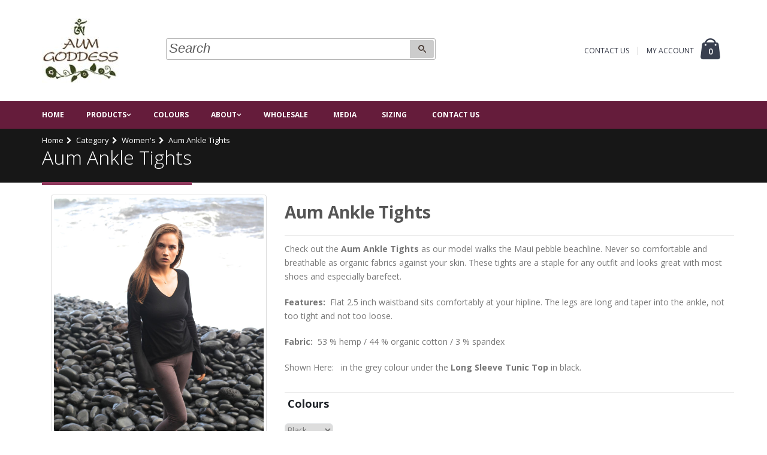

--- FILE ---
content_type: text/html; charset=utf-8
request_url: http://aummygoddessstore.com/product.aspx?category_id=231&product_id=3833&name=Aum-Ankle-Tights
body_size: 16735
content:
<!DOCTYPE html>
<html >
	<head>
        
		<!-- Basic -->
		<meta charset="utf-8">
		<meta http-equiv="X-UA-Compatible" content="IE=edge">	

        
        
		<!-- Basic -->
		<meta charset="utf-8">
		<meta http-equiv="X-UA-Compatible" content="IE=edge">


		<!-- Favicon -->
		<link rel="shortcut icon" href="/websites/aummygoddessstore.com/img/favicon.ico" type="image/x-icon" />
		<link rel="apple-touch-icon" href="/websites/aummygoddessstore.com/img/apple-touch-icon.png">

		<!-- Mobile Metas -->
		<meta name="viewport" content="width=device-width, minimum-scale=1.0, maximum-scale=1.0, user-scalable=no">

		<!-- Web Fonts  -->
		<link href="https://fonts.googleapis.com/css?family=Open+Sans:300,400,600,700,800%7CShadows+Into+Light" rel="stylesheet" type="text/css">

		<!-- Vendor CSS -->
		<link rel="stylesheet" href="/websites/aummygoddessstore.com/vendor/bootstrap/css/bootstrap.min.css">
		<link rel="stylesheet" href="/websites/aummygoddessstore.com/vendor/font-awesome/css/font-awesome.min.css">
		<link rel="stylesheet" href="/websites/aummygoddessstore.com/vendor/animate/animate.min.css">
		<link rel="stylesheet" href="/websites/aummygoddessstore.com/vendor/simple-line-icons/css/simple-line-icons.min.css">
		<link rel="stylesheet" href="/websites/aummygoddessstore.com/vendor/owl.carousel/assets/owl.carousel.min.css">
		<link rel="stylesheet" href="/websites/aummygoddessstore.com/vendor/owl.carousel/assets/owl.theme.default.min.css">
		<link rel="stylesheet" href="/websites/aummygoddessstore.com/vendor/magnific-popup/magnific-popup.min.css">

    

		<!-- Theme CSS -->
		<link rel="stylesheet" href="/websites/aummygoddessstore.com/css/theme.css">
		<link rel="stylesheet" href="/websites/aummygoddessstore.com/css/theme-elements.css">
		<link rel="stylesheet" href="/websites/aummygoddessstore.com/css/theme-blog.css">
		<link rel="stylesheet" href="/websites/aummygoddessstore.com/css/theme-shop.css">

		<!-- Current Page CSS -->
		<link rel="stylesheet" href="/websites/aummygoddessstore.com/vendor/rs-plugin/css/settings.css">
		<link rel="stylesheet" href="/websites/aummygoddessstore.com/vendor/rs-plugin/css/layers.css">
		<link rel="stylesheet" href="/websites/aummygoddessstore.com/vendor/rs-plugin/css/navigation.css">

		<!-- Skin CSS -->
		<link rel="stylesheet" href="/websites/aummygoddessstore.com/css/skins/skin-shop-0.css"> 
        <link rel="stylesheet" href="/websites/aummygoddessstore.com/css/skins/default.css">

		<!-- Demo CSS -->
		<link rel="stylesheet" href="/websites/aummygoddessstore.com/css/demos/demo-shop-0.css">

		<!-- Theme Custom CSS -->
		<link rel="stylesheet" href="/websites/aummygoddessstore.com/css/custom.css">

		<!-- Head Libs -->
		<script src="/websites/aummygoddessstore.com/vendor/modernizr/modernizr.min.js"></script>



        
    <title id="cphHead_ctl00_pageTitle">Aum Ankle Tights</title>
<META name="description" content="Check out the;Aum Ankle Tights as our model walks the Maui pebble beachline. Never so comfortable and breathable as organic fabrics against your skin. These tights are a staple for any outfit and look">
<META name="keywords" content="Aum Ankle Tights">


    <!-- Theme CSS -->
    <!-- Left Right arrow in correct spot on images -->
    <link rel="stylesheet" href="/websites/aummygoddessstore.com/css/theme-elements.css">

    <style>
    
    .availability {display:none;}


 .product-name {margin:0; padding:0;}


br {
   display: block;
   margin: 10px 0;
   content: " ";
   line-height:12px;
}


  br {
        line-height: 350%;
     }

    </style>




        <style>
                .product-image-area {margin-top:13px;  }

                @media (max-width: 480px) {
                    .header-logo img  {
                        width: 135px;
                        height: 80px;
                    }
                }
                

                br {height:5px;}
                
        </style>



	</head>
	<body>

		<div class="body">




	<header id="header" data-plugin-options="{'stickyEnabled': true, 'stickyEnableOnBoxed': true, 'stickyEnableOnMobile': false, 'stickyStartAt': 147, 'stickySetTop': '-147px', 'stickyChangeLogo': false}">
				<div class="header-body">
					<div class="header-container container">
						<div class="header-row">
							<div class="header-column">
								<div class="header-logo">
									<a href="demo-shop-8.html">
										<img alt="Logo"  height="109"  data-sticky-height="40" data-sticky-top="33" src="/websites/aummygoddessstore.com/custom/img/logos/aum-logo.jpg">
									</a>
								</div>
							</div>
							<div class="header-column">
								<div class="row">
									<div class="cart-area">

										<div class="custom-block">

											<a href="/contact.aspx">CONTACT US</a>
											<span class="split"></span>
											<a href="/account.aspx">MY ACCOUNT</a>
										</div>


										<div class="cart-dropdown">
											<a href="#" class="cart-dropdown-icon">
												<i class="minicart-icon"></i>
												<span class="cart-info">
													<span class="cart-qty">0</span>
													<span class="cart-text">item(s)</span>
												</span>
											</a>

											<div class="cart-dropdownmenu right">
												<div class="dropdownmenu-wrapper">


													<div class="cart-totals">
														Total: <span><span id="ctl01_lblTotal">$0.00</span>
</span>
													</div>

													<div class="cart-actions">
														<a href="/cart.aspx" class="btn btn-primary">View Cart</a>
														<a href="/default.aspx?ctl=ctl_ec_checkout.ascx" class="btn btn-primary">Checkout</a>
													</div>
												</div>
											</div>
										</div>

									</div>
									
									<div class="header-search">

										<form action="#" method="get">
                                            

<style>

    html .RadSearchBox  .rsbInput  
    {
        height: 40px;
    }

    html .RadSearchBox .rsbInput {
        height: 30px;
        font-size: 22px;
        padding:5px 0px;
    }

    html .RadSearchBox .rsbButton {
        height: 30px;
        width:40px;
        background-color:#ccc;
        margin:1px;
    }

</style>





<div id="ctl00_search1_AjaxPanel1">
	<!-- 2017.2.621.45 -->
    <div id="ctl00_search1_RadSearchBox1" class="RadSearchBox RadSearchBox_Default input-text" style="width:100%;">
		<span class="rsbInner"><input class="rsbInput radPreventDecorate rsbEmptyMessage" type="text" value="Search" name="ctl00_search1_RadSearchBox1" id="ctl00_search1_RadSearchBox1_Input" /><button class="rsbButton rsbButtonSearch" type="button"><span class="rsbIcon rsbIconSearch"><!-- &nbsp; --></span></button></span><div class="rsbSlide" style="display:none;">
			<div class="rsbPopup rsbPopup_Default">

			</div>
		</div><input id="ctl00_search1_RadSearchBox1_ClientState" name="ctl00_search1_RadSearchBox1_ClientState" type="hidden" />
	</div>

</div>


										</form>
									</div>


								</div>
							</div>
						</div>
					</div>
					<div class="header-container header-nav" style="background-color:#651C3B;">
						<div class="container">
							<div class="header-nav-main">
								<nav>
<div id="Ctl_menu_content_porto_ecommerce1_pnlBootstrap">
	
<!--
    <link href="/controls/templates/template_forms/porto/bootstrap.css" rel="stylesheet" />
-->

</div>

<div id="Ctl_menu_content_porto_ecommerce1_pnlSkinDefault">
	
<!--
    <link href="/controls/templates/template_forms/porto/skin-default.css" rel="stylesheet" />
-->

</div>

<div id="Ctl_menu_content_porto_ecommerce1_pnlTheme">
	
<!--
    <link href="/controls/templates/template_forms/porto/theme.css" rel="stylesheet" />
-->

</div>



<ul class="nav nav-pills" id="mainNav"><li class="dropdown"><a  href='/default.aspx?content_id=2&name=Home'>Home</a></li><li class="dropdown"><a class=dropdown-toggle href='/category.aspx'>Products</a><ul class="dropdown-menu"><li ><a  href='/category.aspx?category_id=231&name=Womens'>Women's</a></li><li ><a  href='/category.aspx?category_id=370&name=Ceremonial-Wear'>Ceremonial Wear</a></li><li ><a  href='/category.aspx?category_id=372&name=Merino-light-wool'>Merino light wool</a></li><li ><a  href='/category.aspx?category_id=234&name=Yoga'>Yoga</a></li><li ><a  href='/category.aspx?category_id=233&name=Children'>Children</a></li><li ><a  href='/category.aspx?category_id=232&name=Mens'>Men's</a></li><li ><a  href='/category.aspx?category_id=235&name=Spa'>Spa</a></li></ul></li><li class="dropdown"><a  href='/default.aspx?content_id=3&name=Colours'>Colours</a></li><li class="dropdown"><a class=dropdown-toggle href='/default.aspx?content_id=4&name=About'>About</a><ul class="dropdown-menu"><li ><a  href='/default.aspx?content_id=9&name=About-Us'>About Us</a></li><li ><a  href='/default.aspx?content_id=10&name=Aum-Clothing'>Aum Clothing</a></li><li ><a  href='/default.aspx?content_id=11&name=Garment-Care'>Garment Care</a></li><li ><a  href='/default.aspx?content_id=12&name=Shipping'>Shipping</a></li></ul></li><li class="dropdown"><a  href='/default.aspx?content_id=5&name=Wholesale'>Wholesale</a></li><li class="dropdown"><a  href='/default.aspx?content_id=6&name=Media'>Media</a></li><li class="dropdown"><a  href='/default.aspx?content_id=7&name=Sizing'>Sizing</a></li><li class="dropdown"><a  href='/contact.aspx'>Contact Us</a></li></ul>


								</nav>
							</div>
						</div>
					</div>
				</div>
			</header>








			
			<div id="mobile-menu-overlay"></div>


















































                    <form method="post" action="./product.aspx?category_id=231&amp;product_id=3833&amp;name=Aum-Ankle-Tights" id="mainForm">
<div class="aspNetHidden">
<input type="hidden" name="__EVENTTARGET" id="__EVENTTARGET" value="" />
<input type="hidden" name="__EVENTARGUMENT" id="__EVENTARGUMENT" value="" />
<input type="hidden" name="__VIEWSTATE" id="__VIEWSTATE" value="/[base64]" />
</div>

<script type="text/javascript">
//<![CDATA[
var theForm = document.forms['mainForm'];
if (!theForm) {
    theForm = document.mainForm;
}
function __doPostBack(eventTarget, eventArgument) {
    if (!theForm.onsubmit || (theForm.onsubmit() != false)) {
        theForm.__EVENTTARGET.value = eventTarget;
        theForm.__EVENTARGUMENT.value = eventArgument;
        theForm.submit();
    }
}
//]]>
</script>


<script src="/WebResource.axd?d=VXGwF4zFbJbYnxzBsamUdIpCf8mjRSKvk2DD3UTHfceO3oxY5Xq3VQIR3OiuI09LCDLoo9PhlXOkuzvfHbCxc7QobHFSTPkWDsAhYxKwRfU1&amp;t=638628063619783110" type="text/javascript"></script>


<script type="text/javascript">
//<![CDATA[
$('#cphContentTop_txtQuantity').bootstrapNumber();//]]>
</script>
<link class='Telerik_stylesheet' type='text/css' rel='stylesheet' href='/WebResource.axd?d=yZmvCrW1zTgMh6Kt2K0kF5zydu6CgLcGRpIyNC1902hlB5nAPKAlkQAuIjyVTX7rMRxXbdNOQhtKPnMMP6RjQ2TQxOugnKIUiVJYdOOhuHcWBiMhqQrOcFwVQu3Pzv5_eXXVm40gDhxEPzZHCMG6Cg2&amp;t=636335411480000000' /><link class='Telerik_stylesheet' type='text/css' rel='stylesheet' href='/WebResource.axd?d=7d9IJBdgN8ydyk0rr6VdyWF3Q0E6OtuJEiJM2IvC0udI3o_dpGihLdM76UxxekRBJ6s5Dh4mv5sqB45C7wwqOdgmi2lUUay_VMjSd2HYqP391YstaL1xjnXcBkwR8D_jvhXFhg2cckmjZJ8x-8ORukQdNQH9Xhz7zCU_L2kAc581&amp;t=636335411480000000' /><link class='Telerik_stylesheet' type='text/css' rel='stylesheet' href='/WebResource.axd?d=JbOdVLQyovaTTvANKaMxLK-FTNj2NyGXqNSIR8DusGzKwEJFSsapChZoY5dfcRkGiKkrF0-fvLMkZ3FMDyWoGn186qqrpXR5MCHMsc0hiHUMqU-HzREq8Gb5UmOjGF11QZMTKcUY-MUUkJDSpd6xSw2&amp;t=636335411480000000' /><link class='Telerik_stylesheet' type='text/css' rel='stylesheet' href='/WebResource.axd?d=EObDRkD4pOvGHLiQWtt_irbp1-3P1q_rOwv2-WorwLIpZcltyO1pMsSOUSODXKn1A7l8sDWhwvWQWsBu7myRUstrlvAmzrLGFdQsFxyx9T8QSdQQFfIUa9A8EYZkFrjb2S0nAChRAuKly3br8W1ihvYPu_ul6BDsxerZkFcjwrI1&amp;t=636335411480000000' /><link class='Telerik_stylesheet' type='text/css' rel='stylesheet' href='/WebResource.axd?d=aiFcgkt6LHwlIV_teVIQ5BEFkQJJEDgOb-YIqaIw58iFt2gVnSODP7QqJgnWMoorpaxPUjaiSuuttQIXubuvd8eXkImKUCOkJu9PFsgAM9ncUCx5ypvITgOyM6Gyn8ExuWCc0Zjp01kpLBqFuKRlkA2&amp;t=636335411480000000' /><link class='Telerik_stylesheet' type='text/css' rel='stylesheet' href='/WebResource.axd?d=EeE3lCrU6MJ6mP9semo37QstRXbD2yDvQ469nvyHjJ_WK_YDlbYM3C2vz_mxBGHutMCdadNslafgjNw1y46x9Owcu_dbG4yqGOrMshRJRmtdUu87TRtBQmhmMtzCpOkNLELEG-wUqBvvnvoYKoMGDWoFZiJ3TFfIOKfq5XD4S3Q1&amp;t=636335411480000000' />
<script src="/ScriptResource.axd?d=fopSKoaKINM7M4j3ioJE5vCgQnLgOPvIRfUU-IqjySsmbvlr3WTJB96LddKybW8wK7i2pxHjWT8HHZrtjOxM1yAqqgygoTp4fikzyLOhYOZ-YKGvYUZRZTGGDWXnFdlI0&amp;t=ffffffffda74082d" type="text/javascript"></script>
<script src="/ScriptResource.axd?d=_ujbrmZ8SfvLw3qB1HVDyQurTq_D-z1DKfQw0nJxrtfSAUlzoNDTGu8jB0qRpB4IeauHNsSIRbFgEufME45W2RxRTCY3bgL4rYjNTmT1qsDDmfT2tM_7T0yJdWgNFkQjqi85uhVgwjJG-lOLHEt9uw2&amp;t=ffffffffda74082d" type="text/javascript"></script>
<script src="/ScriptResource.axd?d=oyUGUzZFIKrIGM67pRHXBnKwub4bX7uZBYdLBKAsSKFNhBpbfkSVUBQZ2MlHdptv8YQ5ax4OWucj0Mps_Hj358t14U642G3XIT8bsP2FxOP1LKnXZ3L05jdKOH3WWN8tkto0-JbcWLGSPrMkBwNZHQ2&amp;t=3e9561a6" type="text/javascript"></script>
<script src="/ScriptResource.axd?d=wpbcSpRET_epl6sZBASPmu-swngp6zr_qYIjwBwoZVQq4SxjxVSa9D2bfg3-drhDjorcU-H48MCGAN0gCkGCMor4EfPcape9WaQ1aBwMgjoUCadmym0_U5XlHOh_cmoxvsQliXwyQ59TCMn4zg2jPw2&amp;t=3e9561a6" type="text/javascript"></script>
<script src="/ScriptResource.axd?d=cMtiZ2I8_OEs0Dy0w_ENEyg9nEi5BgN1OOtYoA1Sd0bS-7J4U-L8xc8rdEs7WvUxCbM5yM00QZLc4_ssU9LRIJgotmK5rTXWSalPvTFnsVL0OTjQFBhuLHAXwOS6qOP5ZHQQ5uBO9Kvz3s9_I7R1FjeWGQp_1Un9NAavDFJtzEIb3U5lbBUQ_OXKz9dqqPP30&amp;t=3e9561a6" type="text/javascript"></script>
<script src="/ScriptResource.axd?d=slcH1EIc7dQTRSZaamox2Q6uU2pycaWmrBcqW047CoCuq5zgg7QL7jOlgX8oTwASj7F2sFj786kNA_sGpvZmDIln90BvkQWZU8hNmgCDsh7LB4bDcrhxW30Il-eE-DwFYp7BT8ciWQp41Zfk7j0_gg2&amp;t=3e9561a6" type="text/javascript"></script>
<script src="/ScriptResource.axd?d=K1LaYGrLR2h22whaaD-4fzrd1g6U6iAU-gHKQa2Ve7R7OOp6hMqC1ErA423s9J71I5lWjUNUXpliq4Uha91tKraseXDdXNfG-otw_a1O5p9x00C8ZPaKBQo96Cl30FsKiz8MDleiweAyv34F40ANMA2&amp;t=3e9561a6" type="text/javascript"></script>
<script src="/ScriptResource.axd?d=NSr56IqHHoIXrBBr-LFsmR8NTqve7-JA1NfYwhP8-oiomvilQcpfYXhBdF0fVwLYzkQhis4jpV7mUmP15Ss2eneArwv6ZvOkcPMkqy7yAFnfoxg5QNGQU8oKjSZnuuiPtkpUD6B6uk8WL_cBgDEFDIKyP7KCcRNbQ8OdcbaM1GitY7bk-F2ocxT2zwryFMXl0&amp;t=3e9561a6" type="text/javascript"></script>
<script src="/ScriptResource.axd?d=YEXy0DA9xZlJPtO7bxBor8ChQ3IgJmAQENQBhlej1rss_rhu0F5jxK33nsNd5LsMptQ5W2D_jzFunPUtNRuM08YfQxy49p3bFSkiLU9aBLvvCyC714N42ETGufe35SdIZu8yhAstDiajl1R3e48XQ91-pv1FuGO062NKa4ZLf7o1&amp;t=3e9561a6" type="text/javascript"></script>
<script src="/ScriptResource.axd?d=RRy4KR1EbE4T_YSXONcVwHtlxJlmTJQgvy2ypJJ6z8Q8qvd61umCvc875UFnaOjO53BZv7YaX7QouSdIkhtOeZnVEQEmeeHuXZIZNc00UfyMtj0rXV7LNfIsIJ0bes-TwawFG9Xb4Zg--c77GEvC3dPpq0OGGL_YhSPEHcl650k1&amp;t=3e9561a6" type="text/javascript"></script>
<script src="/ScriptResource.axd?d=P4RgPvcJSUqy29Gxoq2byCiONnoB14RxDhF_MX32OTP2hB_UbMtRxIMt9_-75Iy_CyUQf3-28N50Q8V13vXcf0v92ToeNyKCG10mU8AHUnbtEiyj9pcKP9FrlQqXSgo4clgkFlgP1MULXSqh1riHrlywDTRGw0qbj-Hr3B1syf81&amp;t=3e9561a6" type="text/javascript"></script>
<script src="/ScriptResource.axd?d=nT5_n6Rs2f_AJlz3MyvzImSSL4gInNJydwFJm5BYjt6Z5Zq0iJCo9rGobUjUGdxRbCPEY7VlfRLGH6fzEmBOS9bCkz3OMxHdLQJyKTPRmgQu4xCrVBWzDCT8XFczlrtpObjSQTP8rlRBGyiWXhjpWA2&amp;t=3e9561a6" type="text/javascript"></script>
<script src="/ScriptResource.axd?d=HLBYH2KLGowbyhhPdstADPEosfzlWqhZDp3NqCI3UJm8q4vNN_wp0kkK4mg8q4-lEVOWA0vtVO8cxSzu0hRtCyAqDQX9T8px-IZx_f87Xx1lfK5T8C3k4nijVY52feYSr8favg81DkSzSIrv8VW287g7rltlMns-OGHZACtfMR01&amp;t=3e9561a6" type="text/javascript"></script>
<script src="/ScriptResource.axd?d=ryaKXRyXxPJ4dwNuKhOSFty4XlHRPH4n5Fmore-Vg3CGqN4cy01wreJcpFtiYleMKQgdRRZi5TTpdD2HZEVuyg0OgWY7cdrOT2lZftu4w6XeGRYm62zSM4VkqIySuzdq0ggA05agMBE335s4zycowEPo6Z603hQRIDdtSrDAcFI1&amp;t=3e9561a6" type="text/javascript"></script>
<script src="/ScriptResource.axd?d=4nBbAkakPwL4yR_nPfWemSDZvANBoJ8Wdc7CkAFMin2RqNzOQRoKKtGX0X8jGUNwusjByEEcYz9pj__yMhr7FlaE_X8w9oRctMocEzGfBcEHMlM9R-1PKuFQ9T1-yMd2JZZh8Q7dgPWYFAxp-PTc6nBnE-OcUr4aTtzTaQ8uxdA1&amp;t=3e9561a6" type="text/javascript"></script>
<script src="/ScriptResource.axd?d=6g7OL02IaIFy9JnVhCdBTa1zpOwq53Et_bdiqqaF3He-FMFCGY9IQAgAmOM940fdnmGYGtYOnNdu9EGNX-h-vOdunH7eDAvDgqOGExn-btIOTLnmaNYlK1oWKnET_fdyKQfhbNmLu3j4t5oLRmPHvRE-WZCicNKF0NwxkoXPIE81&amp;t=3e9561a6" type="text/javascript"></script>
<div class="aspNetHidden">

	<input type="hidden" name="__VIEWSTATEGENERATOR" id="__VIEWSTATEGENERATOR" value="986F59E2" />
</div>



			<div class="mobile-nav">
				<div class="mobile-nav-wrapper">
                    <div id="Ctl_menu_content_porto1_pnlBootstrap">
	
<!--
    <link href="/controls/templates/template_forms/porto/bootstrap.css" rel="stylesheet" />
-->

</div>

<div id="Ctl_menu_content_porto1_pnlSkinDefault">
	
<!--
    <link href="/controls/templates/template_forms/porto/skin-default.css" rel="stylesheet" />
-->

</div>

<div id="Ctl_menu_content_porto1_pnlTheme">
	
<!--
    <link href="/controls/templates/template_forms/porto/theme.css" rel="stylesheet" />
-->

</div>

<ul class="mobile-side-menu" id="mobile-side-menu"><li><a  href='/default.aspx?content_id=2&name=Home'>Home</a></li><li class="dropdown"><a class=dropdown-toggle href='/category.aspx'>Products</a><ul><li><a href='/category.aspx?category_id=231&name=Womens'>Women's</a></li><li><a href='/category.aspx?category_id=370&name=Ceremonial-Wear'>Ceremonial Wear</a></li><li><a href='/category.aspx?category_id=372&name=Merino-light-wool'>Merino light wool</a></li><li><a href='/category.aspx?category_id=234&name=Yoga'>Yoga</a></li><li><a href='/category.aspx?category_id=233&name=Children'>Children</a></li><li><a href='/category.aspx?category_id=232&name=Mens'>Men's</a></li><li><a href='/category.aspx?category_id=235&name=Spa'>Spa</a></li></ul></li><li><a  href='/default.aspx?content_id=3&name=Colours'>Colours</a></li><li><span class="mmenu-toggle"></span><a  href='/default.aspx?content_id=4&name=About'>About</a><ul ><li><a  href='/default.aspx?content_id=9&name=About-Us'>About Us</a></li><li><a  href='/default.aspx?content_id=10&name=Aum-Clothing'>Aum Clothing</a></li><li><a  href='/default.aspx?content_id=11&name=Garment-Care'>Garment Care</a></li><li><a  href='/default.aspx?content_id=12&name=Shipping'>Shipping</a></li></ul></li><li><a  href='/default.aspx?content_id=5&name=Wholesale'>Wholesale</a></li><li><a  href='/default.aspx?content_id=6&name=Media'>Media</a></li><li><a  href='/default.aspx?content_id=7&name=Sizing'>Sizing</a></li><li><a  href='/contact.aspx'>Contact Us</a></li><li><span class="mmenu-toggle"></span><a href='/category.aspx'>Products</a><ul><li><a href='/category.aspx?category_id=231&name=Womens'>Women's</a></li><li><a href='/category.aspx?category_id=370&name=Ceremonial-Wear'>Ceremonial Wear</a></li><li><a href='/category.aspx?category_id=372&name=Merino-light-wool'>Merino light wool</a></li><li><a href='/category.aspx?category_id=234&name=Yoga'>Yoga</a></li><li><a href='/category.aspx?category_id=233&name=Children'>Children</a></li><li><a href='/category.aspx?category_id=232&name=Mens'>Men's</a></li><li><a href='/category.aspx?category_id=235&name=Spa'>Spa</a></li></ul></li></ul>


				</div>
			</div>
			
			<div id="mobile-menu-overlay"></div>

			<div role="main" class="main">
			
			

			<section id="breadcrumbs-wrapper"  class="page-header mb-lg">
				<div class="container">
                    <ul Class="breadcrumb"><li><a class="active" href="/default.aspx" title="Home">Home</a></li><li><a href="/category.aspx?category_id=0"  title="Category">Category</a></li><li><a href="/category.aspx?category_id=231"  title="Women's">Women's</a></li><li><a href="/category.aspx?category_id=231"  title="Women's">Aum Ankle Tights</a></li></ul>


					<div class="row" style="min-height:52px;">
						<div class="col-md-12">
							<h1>Aum Ankle Tights
</h1>
						</div>
					</div>

				</div>

			</section>


                

<style>
    /*
body .tp-leftarrow.default {
       background: url(/javascripts/SlideShow/slider-revolution/assets/large_left.png) 0 0 no-repeat !important;
}

body .tp-rightarrow.default {
	background: url(/javascripts/SlideShow/slider-revolution/assets/large_right.png) 0 0 no-repeat !important;
}

body .tp-leftarrow:hover, 
body .tp-rightarrow:hover {
      background-position:0 -40px !important;
}

    */

</style>







                <div class="container">

                    <script type="text/javascript">
//<![CDATA[
Sys.WebForms.PageRequestManager._initialize('ctl00$ScriptManager1', 'mainForm', ['tctl00$ctl05$ctl00$ctl05$AjaxPanel1Panel',''], [], [], 90, 'ctl00');
//]]>
</script>

                    





	<div class="container">
		<div class="product-view">
			<div class="product-essential">
				<div class="row">

					<div class="product-img-box col-sm-4"  >
                         <div Class="thumb-gallery"><div Class="owl-carousel owl-theme manual thumb-gallery-detail show-nav-hover" id="thumbGalleryDetail"><div> <span Class="img-thumbnail"><img alt="Product Image" src="/websites/aummygoddessstore.com/ecommerce/products/3833/images/main/Aumankletights.jpg" class="img-responsive"></span></div></div><div Class="owl-carousel owl-theme manual thumb-gallery-thumbs mt" id="thumbGalleryThumbs"></div></div>
					</div>

					<div class="product-details-box col-sm-8">
						<div class="product-nav-container" style="display:none">
							<div class="product-nav product-nav-prev">
								<a href="#" title="Previous Product">
									<i class="fa fa-chevron-left"></i>
								</a>

								<div class="product-nav-dropdown">
									<img src="/websites/aummygoddessstore.com/img/demos/shop/products/product1.jpg" alt="Product">
									<h4>TEMP</h4>
								</div>
							</div>
							<div class="product-nav product-nav-next">
								<a href="#" title="Next Product">
									<i class="fa fa-chevron-right"></i>
								</a>

								<div class="product-nav-dropdown">
									<img src="/websites/aummygoddessstore.com/img/demos/shop/products/product2.jpg" alt="Product">
									<h4>TEMP</h4>
								</div>
							</div>
						</div>
						<h1 class="product-name"><span id="cphContentTop_lblProductName" style="font-weight:bold;">Aum Ankle Tights</span></h1>

                        

                        <div id="cphContentTop_pnlReview">
	
						    <div class="product-rating-container" style="display:none;" >
                                <div class="product-ratings">
								    <div class="ratings-box">
                                        <div id="ctl00_cphContentTop_rrProductReview" class="RadRating RadRating_Default">
		<ul class="rrtExact">
			<li><a title="0" href="#"><span>1</span></a></li><li><a title="0" href="#"><span>2</span></a></li><li><a title="0" href="#"><span>3</span></a></li><li><a title="0" href="#"><span>4</span></a></li><li><a title="0" href="#"><span>5</span></a></li>
		</ul><input id="ctl00_cphContentTop_rrProductReview_ClientState" name="ctl00_cphContentTop_rrProductReview_ClientState" type="hidden" />
	</div>
								    </div>
							    </div>
                                <div class="review-link">
                                        <a href="#" class="review-link-in" rel="nofollow"> <span class="count">1</span> customer review</a> | 
                                        <a class="write-review-link" id="LoginToAddReviewLink" href="/login.aspx?rctl=/product.aspx?category_id=231&product_id=3833&name=Aum-Ankle-Tights">Login to Review</a>
                                </div>
                            </div>

                        
</div>


                        
                        <div class="product-short-desc" style="display:none;">
                            <!--
                            <span id="cphContentTop_lblComments" style="color:Gray;font-size:14px;font-style:italic;">Your Comments</span>
                            <span id="cphContentTop_lblCommentsPanel" style="color:Gray;font-size:14px;font-style:italic;">Your Comments</span>
                            -->
                            <div id="ctl00_cphContentTop_radRatingToolTip" class="ProductCustomerReviewStars" style="display:none;position:absolute;">
	
                                <!--
                                    <span id="cphContentTop_lblInstructions">Your Rating:</span><br />
                                    <textarea name="ctl00$cphContentTop$txtComments" rows="6" cols="50" id="cphContentTop_txtComments">
</textarea><br />
                                -->
                                <input type="button" name="ctl00$cphContentTop$btnPostComment" value="Confirm Rating" onclick="javascript:__doPostBack(&#39;ctl00$cphContentTop$btnPostComment&#39;,&#39;&#39;)" id="cphContentTop_btnPostComment" class="btn btn-primary" style="margin-top: 5px;" />
                            <input id="ctl00_cphContentTop_radRatingToolTip_ClientState" name="ctl00_cphContentTop_radRatingToolTip_ClientState" type="hidden" />
</div>
                        </div>

                        <div class="product-short-desc">
                            <span id="cphContentTop_lblShortDescription"></span>
						</div>

                        <div id="cphContentTop_pnlDivider">
	
                            <div style="clear:both; height:10px;"></div>
                        
</div>    

                        <div class="product-short-desc">
                            <span id="cphContentTop_lblDescription"><p>Check out the&nbsp;<strong>Aum Ankle Tights</strong> as our model walks the Maui pebble beachline. Never so comfortable and breathable as organic fabrics against your skin. These tights are a staple for any outfit and looks great with most shoes and especially barefeet.</p><p><strong>Features:</strong>&nbsp; Flat 2.5 inch waistband sits comfortably at your hipline. The legs are long and taper into the ankle, not too tight and not too loose.&nbsp;</p><p><strong>Fabric:</strong>&nbsp; 53 % hemp / 44 % organic cotton / 3 % spandex</p><p>Shown Here: &nbsp; in the grey colour under the <strong>Long Sleeve Tunic Top </strong>in black.</p></span>
                        </div>

                        

                        <div id="cphContentTop_pnlProductOptions">
	
                            
                            <table border=0><tr><td valign=top colspan=100 class="ProductOptionsTD" valign=top style='padding: 5px 5px; 5px; 5px;'><h4 class="ProductOptionsSubTitle"><span id="cphContentTop_6" style="font-weight:bold;">Colours </span></h4></td><tr></tr><td class="ProductOptionsTD"  valign=top><select name="ctl00$cphContentTop$ctl08">
		<option selected="selected" value="1232">Black</option>
		<option value="1233">Burgundy</option>
		<option value="1241">Creme</option>
		<option value="1239">Green</option>
		<option value="1238">Grey</option>
		<option value="1240">Teal Blue</option>

	</select></td></tr></table><table border=0><tr><td valign=top colspan=100 class="ProductOptionsTD" valign=top style='padding: 5px 5px; 5px; 5px;'><h4 class="ProductOptionsSubTitle"><span id="cphContentTop_5" style="font-weight:bold;">Sizes</span></h4></td><tr></tr><td class="ProductOptionsTD"  valign=top><select name="ctl00$cphContentTop$ctl20">
		<option selected="selected" value="1231">Extra Small</option>
		<option value="1236">Small</option>
		<option value="1229">Medium</option>
		<option value="1230">Large</option>
		<option value="1237">Extra Large</option>

	</select></td></tr></table>
                        
</div>

						<div class="product-detail-info">

                            <div id="cphContentTop_pnlPrice">
	
							    <div class="product-price-box">
								    
                                    <span class="product-price"><span id="cphContentTop_lbllist_price"><span Class="Product-price">$94.00</span></span></span>
							    </div>
                            
</div>

							<p class="availability">
								<span class="font-weight-semibold">Availability:</span>
								<span id="cphContentTop_lblAvailability">In stock</span>
							</p>

                            

                            

                            

                            

                            

                            

                            

                            

                            

                            

                            

                            


						</div>


						<div class="product-actions">
							<div class="product-detail-qty">
	                            <!--<input type="text" value="1" class="vertical-spinner" id="product-vqty">-->
                                <input name="ctl00$cphContentTop$txtQuantity" type="text" value="1" id="cphContentTop_txtQuantity" class="vertical-spinner" style="width:50px;float:left" />
	                        </div>
                            <a id="cphContentTop_btnAddToCart" class="addtocart" href="javascript:__doPostBack(&#39;ctl00$cphContentTop$btnAddToCart&#39;,&#39;&#39;)" style="margin-left:5px;"><i Class='fa fa-shopping-cart'></i><span> Add  to Cart</span></a>
                                            							<!--
							<div class="actions-right">
								<a href="#" class="addtowishlist" title="Add to Wishlist">
									<i class="fa fa-heart"></i>
								</a>
								<a href="#" class="comparelink" title="Add to Compare">
									<i class="glyphicon glyphicon-signal"></i>
								</a>
							</div>
                            -->
						</div>

					<div class="product-share-box">
						<div class="addthis_inline_share_toolbox"></div>
									 
					</div>


								
					</div>

				</div>
			</div>
		</div>

        








                                

<style>
    .ProductRetailPrice {
        text-decoration:line-through;
        color: red;
        text-decoration: white double line-through;
        font-size:.8em;
    }

</style>


<script type="text/javascript">var productAdvance = 144;</script>
<style>.slider-width {WIDTH: 480px}.slider-width .slider-mask {WIDTH: 432px}.featured-product {WIDTH: 140px}</style>





    <!--
    <span id="cphContentTop_lblwidth">0.0000</span>
    <span id="cphContentTop_lblheight">0.0000</span>
    <span id="cphContentTop_lbllength">0.0000</span>
    -->


                    <!-- Vendor -->
                    <script src="/websites/aummygoddessstore.com/vendor/jquery/jquery.min.js"></script>
                    <script src="/websites/aummygoddessstore.com/vendor/bootstrap/js/bootstrap.min.js"></script>
                    <script src="/websites/aummygoddessstore.com/vendor/owl.carousel/owl.carousel.min.js"></script>

                    <!-- Theme Base, Components and Settings -->
                    <script src="/websites/aummygoddessstore.com/js/theme.js"></script>

                    <!-- Examples -->
                    <script src="/websites/aummygoddessstore.com/js/examples/examples.gallery.js"></script>



    



                    <!-- ============================== -->
                    <!--            CONTENT             -->
                    <!-- ============================== -->
                    <div id="content_wrapper">
                        



                        
                    </div>

                    <div id="banner_pnl_template_content_additional_banners">
	

	
			<div id=ctl_template_content_additional_banners class=ctl_template_content_additional_banners>
		
			</div>
		


</div>



                    



<!-- ADDITIONAL CONTENT -->

<span id="content_additional_lblMessage"></span>
<!-- END ADDITIONAL CONTENT -->



                </div>




			</div>











			<footer id="footer" style="background-color:#651C3B; " >
				<div class="container">
					<div class="row">
						<div class="footer-ribbon" style="background-color:#AC7D13;" >
							<span><a href="/Contact.aspx">Get in Touch</a></span>
						</div>

						<div class="col-md-2">
                            <img alt="Logo Footer" class="img-responsive" src="/websites/aummygoddessstore.com/custom/img/logos/aum-logo-white.png">
						</div>


						<div class="col-md-5">
							<div class="newsletter">
								<h4>Our Commitment</h4>
								<p style="color:#ddd">We strive to deliver a level of service that exceeds the expectations of our customers. If you have any questions about our products or services, please do not hesitate to contact us at <a href="mailto:aummygoddess@gmail.com">aummygoddess@gmail.com</a> We have friendly, knowledgeable representatives available seven days a week to assist you.</p>
			
							</div>
						</div>

						<div class="col-md-3">
							<div class="contact-details">
								<h4>Contact Us</h4>
								<ul class="contact">
									<li>
                                        <p style="color:#fff">
                                            <i class="fa fa-map-marker"></i> <strong>Address:</strong> 
                                            <br />
                                            P.O. Box 15<br />
                                            &nbsp;&nbsp;&nbsp;&nbsp;&nbsp;&nbsp;&nbsp;Powassan, ON, P0H 1Z0 Canada <br />

                                        

                                        </p>

									</li>
									<!--<li><p><i class="fa fa-phone"></i> <strong>Phone:</strong> <a href="tel:+XXXXXXXXXX" target="_blank">XXX-XXX-XXXX</a></p></li>-->
									<li><p style="color:#fff"><i class="fa fa-envelope"></i> <strong>Email:</strong><br /> <a href="mailto:aummygoddess@gmail.com">aummygoddess@gmail.com</a></p></li>
								</ul>
							</div>
						</div>
						<div class="col-md-2">
							<h4>Search</h4>
                            

<style>

    html .RadSearchBox  .rsbInput  
    {
        height: 40px;
    }

    html .RadSearchBox .rsbInput {
        height: 30px;
        font-size: 22px;
        padding:5px 0px;
    }

    html .RadSearchBox .rsbButton {
        height: 30px;
        width:40px;
        background-color:#ccc;
        margin:1px;
    }

</style>





<div class="RadAjaxPanel" id="ctl00_ctl05_ctl00_ctl05_AjaxPanel1Panel">
	<div id="ctl00_ctl05_AjaxPanel1">
		
    <div id="ctl00_ctl05_RadSearchBox1" class="RadSearchBox RadSearchBox_Default input-text" style="width:100%;">
			<span class="rsbInner"><input class="rsbInput radPreventDecorate rsbEmptyMessage" type="text" value="Search" name="ctl00_ctl05_RadSearchBox1" id="ctl00_ctl05_RadSearchBox1_Input" /><button class="rsbButton rsbButtonSearch" type="button"><span class="rsbIcon rsbIconSearch"><!-- &nbsp; --></span></button></span><div class="rsbSlide" style="display:none;">
				<div class="rsbPopup rsbPopup_Default">

				</div>
			</div><input id="ctl00_ctl05_RadSearchBox1_ClientState" name="ctl00_ctl05_RadSearchBox1_ClientState" type="hidden" />
		</div>

	</div>
</div>


						</div>
					</div>
				</div>
				<div class="footer-copyright" style="background-color:#201F1F">
					<div class="container">
						<div class="row">
							


							<div class="col-md-8">
								<p>Copyright 2026. All Rights Reserved.</p>
							</div>
							<div class="col-md-4">

							</div>
						</div>
					</div>
				</div>
			</footer>



		</div>

            
		<!-- Vendor -->
		<script src="/websites/aummygoddessstore.com/vendor/jquery/jquery.min.js"></script>
		<script src="/websites/aummygoddessstore.com/vendor/jquery.appear/jquery.appear.min.js"></script>
		<script src="/websites/aummygoddessstore.com/vendor/jquery.easing/jquery.easing.min.js"></script>
		<script src="/websites/aummygoddessstore.com/vendor/jquery-cookie/jquery-cookie.min.js"></script>
		<script src="/websites/aummygoddessstore.com/vendor/bootstrap/js/bootstrap.min.js"></script>
		<script src="/websites/aummygoddessstore.com/vendor/common/common.min.js"></script>
		<script src="/websites/aummygoddessstore.com/vendor/jquery.validation/jquery.validation.min.js"></script>
		<script src="/websites/aummygoddessstore.com/vendor/jquery.easy-pie-chart/jquery.easy-pie-chart.min.js"></script>
		<script src="/websites/aummygoddessstore.com/vendor/jquery.gmap/jquery.gmap.min.js"></script>
		<script src="/websites/aummygoddessstore.com/vendor/jquery.lazyload/jquery.lazyload.min.js"></script>
		<script src="/websites/aummygoddessstore.com/vendor/isotope/jquery.isotope.min.js"></script>
		<script src="/websites/aummygoddessstore.com/vendor/owl.carousel/owl.carousel.min.js"></script>
		<script src="/websites/aummygoddessstore.com/vendor/magnific-popup/jquery.magnific-popup.min.js"></script>
		<script src="/websites/aummygoddessstore.com/vendor/vide/vide.min.js"></script>
		
		<!-- Theme Base, Components and Settings -->
		<script src="/websites/aummygoddessstore.com/js/theme.js"></script>



		<!-- Current Page Vendor and Views -->
		<script src="/websites/aummygoddessstore.com/js/views/view.contact.js"></script>

		<script src="/websites/aummygoddessstore.com/vendor/bootstrap-touchspin/jquery.bootstrap-touchspin.js"></script>
		<script src="/websites/aummygoddessstore.com/vendor/elevatezoom/jquery.elevatezoom.js"></script>

		<!-- Demo -->
		<script src="/websites/aummygoddessstore.com/js/demos/demo-shop-8.js"></script>
		
		<!-- Theme Custom -->
		<script src="/websites/aummygoddessstore.com/js/custom.js"></script>
		
		<!-- Theme Initialization Files -->
		<script src="/websites/aummygoddessstore.com/js/theme.init.js"></script>


		<script type="text/javascript" src="http://s7.addthis.com/js/300/addthis_widget.js#pubid=ra-581b726c069c6315"></script>




        

<script type="text/javascript">
//<![CDATA[
Telerik.Web.UI.RadRating._preInitialize("ctl00_cphContentTop_rrProductReview","0");
WebForm_InitCallback();Sys.Application.add_init(function() {
    $create(Telerik.Web.UI.RadSearchBox, {"_emptyMessage":"Search","_postBackOnSearch":true,"_postBackReference":"__doPostBack(\u0027ctl00$search1$RadSearchBox1\u0027,\u0027arguments\u0027)","_showAllResultsText":"Show All Results","_skinName":"Default","_uniqueId":"ctl00$search1$RadSearchBox1","clientStateFieldID":"ctl00_search1_RadSearchBox1_ClientState"}, null, null, $get("ctl00_search1_RadSearchBox1"));
});
Sys.Application.add_init(function() {
    $create(Telerik.Web.UI.RadAjaxPanel, {"clientEvents":{OnRequestStart:"",OnResponseEnd:""},"enableAJAX":true,"enableHistory":false,"links":[],"loadingPanelID":"","styles":[],"uniqueID":"ctl00$search1$AjaxPanel1"}, null, null, $get("ctl00_search1_AjaxPanel1"));
});
Sys.Application.add_init(function() {
    $create(Telerik.Web.UI.RadRating, {"_preInitializeComplete":true,"_uniqueID":"ctl00$cphContentTop$rrProductReview","clientStateFieldID":"ctl00_cphContentTop_rrProductReview_ClientState","precision":2,"readOnly":true}, {"rated":OnClientRated}, null, $get("ctl00_cphContentTop_rrProductReview"));
});
Sys.Application.add_init(function() {
    $create(Telerik.Web.UI.RadToolTip, {"_cssClass":"ProductCustomerReviewStars","_manualCloseButtonText":"Close","animation":4,"clientStateFieldID":"ctl00_cphContentTop_radRatingToolTip_ClientState","formID":"mainForm","hideEvent":16,"offsetX":-15,"position":11,"relativeTo":1,"showEvent":16,"skin":"Default","targetControlID":"ctl00_cphContentTop_rrProductReview"}, null, null, $get("ctl00_cphContentTop_radRatingToolTip"));
});
Sys.Application.add_init(function() {
    $create(Telerik.Web.UI.RadSearchBox, {"_emptyMessage":"Search","_postBackOnSearch":true,"_postBackReference":"__doPostBack(\u0027ctl00$ctl05$RadSearchBox1\u0027,\u0027arguments\u0027)","_showAllResultsText":"Show All Results","_skinName":"Default","_uniqueId":"ctl00$ctl05$RadSearchBox1","clientStateFieldID":"ctl00_ctl05_RadSearchBox1_ClientState"}, null, null, $get("ctl00_ctl05_RadSearchBox1"));
});
Sys.Application.add_init(function() {
    $create(Telerik.Web.UI.RadAjaxPanel, {"clientEvents":{OnRequestStart:"",OnResponseEnd:""},"enableAJAX":true,"enableHistory":false,"links":[],"loadingPanelID":"","styles":[],"uniqueID":"ctl00$ctl05$AjaxPanel1"}, null, null, $get("ctl00_ctl05_AjaxPanel1"));
});
//]]>
</script>
</form>
	</body>
</html>

--- FILE ---
content_type: text/css
request_url: http://aummygoddessstore.com/WebResource.axd?d=7d9IJBdgN8ydyk0rr6VdyWF3Q0E6OtuJEiJM2IvC0udI3o_dpGihLdM76UxxekRBJ6s5Dh4mv5sqB45C7wwqOdgmi2lUUay_VMjSd2HYqP391YstaL1xjnXcBkwR8D_jvhXFhg2cckmjZJ8x-8ORukQdNQH9Xhz7zCU_L2kAc581&t=636335411480000000
body_size: 1291
content:
.RadSearchBox_Default{color:#333;font-size:12px;font-family:"Segoe UI",Arial,Helvetica,sans-serif}.RadSearchBox_Default .rsbInner{border-radius:3px;border-color:#b3b3b3;color:#333;background-color:#fff}.RadSearchBox_Default .rsbInner.rsbHovered{border-color:darkgray;color:#333;background-color:#fff}.RadSearchBox_Default .rsbInner.rsbFocused{border-color:#676767;color:#333;background-color:#fff}.RadSearchBox_Default .rsbButton{border-radius:2px;background-image:url('WebResource.axd?d=cverV3i5rjhzqZi_JyymwBqGzkE6Acu3HlM1l6sTutlxDnqTWq8YLyYjPANO9DxcNhtxt-VuuTK5RQf5boB7tdEDUF4LmqfHWx41GIj1P9USoAUuT36V_J8fXlV_f4PAz8epsCXuBFx9nUeMThzGlEZ7Yg9-9rgTTevAevy7c3JI52wyZLdtgv2tD9Z9SD7j0&t=636335411480000000');background-image:linear-gradient(transparent,transparent)}.RadSearchBox_Default .rsbButton:hover{border-color:darkgray;color:#000;background-color:#c2c2c2;background-image:linear-gradient(gainsboro,#c2c2c2)}.RadSearchBox_Default .rsbButton:focus{border-color:#676767;color:#fff;background-color:#808080;background-image:linear-gradient(#9a9a9a,#808080)}.RadSearchBox_Default .rsbLoadingIcon{background-image:url('WebResource.axd?d=OTwh9eUYTQrwAq9Sxp3CMoTguEjoBj95QRFjdofN-Jm64yqNP94vfe0V0lWChC4i33kCBASgti53NzePKJFH0LhFwBQhj240sdCJWYgt4bg6x0nP4EjRN0OXfZMQnzwT61D28nXF5RLc30JqAn75gMNFbnFCaAqm8dgkYws29Iw1&t=636335411480000000')}.RadSearchBox_Default .rsbButtonSearch{border-radius:0 3px 3px 0}.RadSearchBox_Default .rsbButtonSearch .rsbIcon{background-image:url('WebResource.axd?d=H5j_rjqH-k0gPU_9QoGWIDSt7VtDoXFOrSbdjMQesWFREGLqOxrEVC83G0isKEFPtDykg9lE3c3CR24JIpLE6lSv7WY0bPUBywfNzpdStNOiL0W_W4mTE0y6NJ2PXlHtmw1mlDwpuwR4RWgt9a0BnNo6c8V4FSFlWUFqbIF1XpLpD4EStPgAbhdRrt6suhxT0&t=636335411480000000');background-position:-2px -1882px}.RadSearchBox_Default .rsbSCInner{border-radius:3px 0 0 3px;background-image:url('WebResource.axd?d=cverV3i5rjhzqZi_JyymwBqGzkE6Acu3HlM1l6sTutlxDnqTWq8YLyYjPANO9DxcNhtxt-VuuTK5RQf5boB7tdEDUF4LmqfHWx41GIj1P9USoAUuT36V_J8fXlV_f4PAz8epsCXuBFx9nUeMThzGlEZ7Yg9-9rgTTevAevy7c3JI52wyZLdtgv2tD9Z9SD7j0&t=636335411480000000');border-color:#b3b3b3;color:#333;background-color:#e6e6e6;background-image:linear-gradient(white,#e6e6e6)}.RadSearchBox_Default .rsbSCIcon{background-image:url('WebResource.axd?d=H5j_rjqH-k0gPU_9QoGWIDSt7VtDoXFOrSbdjMQesWFREGLqOxrEVC83G0isKEFPtDykg9lE3c3CR24JIpLE6lSv7WY0bPUBywfNzpdStNOiL0W_W4mTE0y6NJ2PXlHtmw1mlDwpuwR4RWgt9a0BnNo6c8V4FSFlWUFqbIF1XpLpD4EStPgAbhdRrt6suhxT0&t=636335411480000000');background-position:-22px -422px}.RadSearchBox_Default .rsbSCHovered{border-color:darkgray;color:#000;background-color:#c2c2c2;background-image:linear-gradient(gainsboro,#c2c2c2)}.RadSearchBox_Default .rsbSCFocused{border-color:#676767;color:#fff;background-color:#808080;background-image:linear-gradient(#9a9a9a,#808080)}.rsbPopup_Default{border-color:#ccc;color:#333;background-color:#fff;font-size:12px;font-family:"Segoe UI",Arial,Helvetica,sans-serif}.rsbPopup_Default .rsbListItemHovered{color:#000;background-color:#c2c2c2}.rsbPopup_Default .rsbListItemSelected{color:#fff;background-color:#808080}.rsbPopup_Default .rsbListItemLoading{color:#000;background-color:#c2c2c2}

--- FILE ---
content_type: text/css
request_url: http://aummygoddessstore.com/WebResource.axd?d=EObDRkD4pOvGHLiQWtt_irbp1-3P1q_rOwv2-WorwLIpZcltyO1pMsSOUSODXKn1A7l8sDWhwvWQWsBu7myRUstrlvAmzrLGFdQsFxyx9T8QSdQQFfIUa9A8EYZkFrjb2S0nAChRAuKly3br8W1ihvYPu_ul6BDsxerZkFcjwrI1&t=636335411480000000
body_size: 438
content:
.RadRating_Default a,.RadRating_Default a span{background-image:url('WebResource.axd?d=MCpZPQB7R-129cDGqLDzQYczwpl7AENj5QUhQoU1aJxmS9B2uRosZQSTMzQLdpHI0ghMVIf35dJUhRmJC5PzIdbqIDU5WTo8ofnm9CKpCda2DHqCMtcN2or73-FJ2xjflGUCzHNyxuGRXoxvHsXTqs0HtBscP32J0qecMdyVbsU1&t=636335411480000000')}@media print{.RadRating_Default a:before,.RadRating_Default a span:before{content:url('WebResource.axd?d=MCpZPQB7R-129cDGqLDzQYczwpl7AENj5QUhQoU1aJxmS9B2uRosZQSTMzQLdpHI0ghMVIf35dJUhRmJC5PzIdbqIDU5WTo8ofnm9CKpCda2DHqCMtcN2or73-FJ2xjflGUCzHNyxuGRXoxvHsXTqs0HtBscP32J0qecMdyVbsU1&t=636335411480000000')}}

--- FILE ---
content_type: text/css
request_url: http://aummygoddessstore.com/WebResource.axd?d=EeE3lCrU6MJ6mP9semo37QstRXbD2yDvQ469nvyHjJ_WK_YDlbYM3C2vz_mxBGHutMCdadNslafgjNw1y46x9Owcu_dbG4yqGOrMshRJRmtdUu87TRtBQmhmMtzCpOkNLELEG-wUqBvvnvoYKoMGDWoFZiJ3TFfIOKfq5XD4S3Q1&t=636335411480000000
body_size: 1208
content:
.RadToolTip_Default.rtLoading{background:url('WebResource.axd?d=oUxugn_I6mpyswbVovTnhmtyQyHLVMuQRAFAXhKnNJeoK4GZJ59ZMmJaceJRN3q6JPd3ABcgif14lETTXyaKYH-bTI5eOJuopzLCfQquWkzfpKjQO5X3-alzgz-iVGo1cIXWvy4mRoiheAzZwBaVNSs9u3JWcxLPYxOKOxblGf81&t=636335411480000000') no-repeat center}.RadToolTip_Default .rtWrapper .rtWrapperTopLeft,.RadToolTip_Default .rtWrapper .rtWrapperTopRight,.RadToolTip_Default .rtWrapper .rtWrapperBottomLeft,.RadToolTip_Default .rtWrapper .rtWrapperBottomRight,.RadToolTip_Default .rtWrapper .rtWrapperTopCenter,.RadToolTip_Default .rtWrapper .rtWrapperBottomCenter,.RadToolTip_Default table.rtShadow .rtWrapperTopLeft,.RadToolTip_Default table.rtShadow .rtWrapperTopRight,.RadToolTip_Default table.rtShadow .rtWrapperBottomLeft,.RadToolTip_Default table.rtShadow .rtWrapperBottomRight,.RadToolTip_Default table.rtShadow .rtWrapperTopCenter,.RadToolTip_Default table.rtShadow .rtWrapperBottomCenter,.RadToolTip_Default .rtCloseButton{background-image:url('WebResource.axd?d=NCapDxwQd5c7Md60nJm4DoAgsUQHZXHAq6HjO-pKQubbusJYcsoBNgd3igZmSbD4OufrSx2JJFAeIH98jPk2fm4XV5Vq9oDQ8oaRApkBTgsyrjOaVYg9ZkLK0v7orcGY6EycpzS0J9PTdGukFMbPQemCM98GGd0e1GaLDZuanhs1&t=636335411480000000')}.RadToolTip_Default .rtWrapper .rtWrapperLeftMiddle,.RadToolTip_Default .rtWrapper .rtWrapperRightMiddle,.RadToolTip_Default table.rtShadow .rtWrapperLeftMiddle,.RadToolTip_Default table.rtShadow .rtWrapperRightMiddle{background-image:url('WebResource.axd?d=OVM-NkACcHnNKtJXDRdqoyLaQPsSpXN_c5iyW-Ssq3UKVHOonGMVi-PI2ntZzCdtxy9WpIDdzyd3gXXic5z53_jfhuhbFi4Q8Y2e87TJb7kriIKCVKwRn_uFA2a7JmZW_4PPmOUj0UgRLP0v6SV01cTj2KZKLiw2rb4G1UyrRCmmBDkv-KEMR3aMYXUwVc0r0&t=636335411480000000')}.RadToolTip_Default .rtWrapper .rtWrapperContent{background-color:#fff;color:#333}.RadToolTip_Default .rtTitlebar{color:#333}.RadToolTip_Default .rtCallout{background-image:url('WebResource.axd?d=NmbcIwlj96SwKwRS8koZb7Ti3Fu0Oot4iE-CeKnysZqBDYgk_Ysltfgqjqqum_eqix002WrKpo9RjBikGzbd_fm43BANIRwPTaIu2DGuUeMeSOvgVu_1jBT2eIiBCkQSHoPS3OPTyBI2IaZAJDCNrST3-oBuf9QR5q3KoWqPLk81&t=636335411480000000')}

--- FILE ---
content_type: application/javascript
request_url: http://aummygoddessstore.com/websites/aummygoddessstore.com/js/examples/examples.gallery.js
body_size: 943
content:
/*
Name: 			Shortcodes - Image Gallery - Examples
Written by: 	Okler Themes - (http://www.okler.net)
Theme Version:	5.7.1
*/
(function($) {

	'use strict';



	/* 
	Thumb Gallery
	*/
	var $thumbGalleryDetail1 = $('#thumbGalleryDetail'),
		$thumbGalleryThumbs1 = $('#thumbGalleryThumbs'),
		flag = false,
		duration = 300;

	$thumbGalleryDetail1
		.owlCarousel({
			items: 1,
			margin: 10,
			nav: true,
			dots: false,
			loop: false,
			navText: []
		})
		.on('changed.owl.carousel', function(e) {
			if (!flag) {
				flag = true;
				$thumbGalleryThumbs1.trigger('to.owl.carousel', [e.item.index-1, duration, true]);
				flag = false;
			}
		});

	$thumbGalleryThumbs1
		.owlCarousel({
			margin: 15,
			items: 4,
			nav: false,
			center: false,
			dots: false
		})
		.on('click', '.owl-item', function() {
			$thumbGalleryDetail1.trigger('to.owl.carousel', [$(this).index(), duration, true]);
		})
		.on('changed.owl.carousel', function(e) {
			if (!flag) {
				flag = true;
				$thumbGalleryDetail1.trigger('to.owl.carousel', [e.item.index, duration, true]);
				flag = false;
			}
		});

	/*
	Thumb Gallery 2
	*/
	var $thumbGalleryDetail2 = $('#thumbGalleryDetail2'),
		$thumbGalleryThumbs2 = $('#thumbGalleryThumbs2'),
		flag = false,
		duration = 300;

	$thumbGalleryDetail2
		.owlCarousel({
			items: 1,
			margin: 10,
			nav: false,
			dots: false
		})
		.on('changed.owl.carousel', function(e) {
			if (!flag) {
				flag = true;
				$thumbGalleryThumbs2.trigger('to.owl.carousel', [e.item.index, duration, true]);
				flag = false;
			}
		});

	$thumbGalleryThumbs2
		.owlCarousel({
			margin: 15,
			items: 4,
			nav: false,
			center: true,
			dots: false
		})
		.on('click', '.owl-item', function() {
			$thumbGalleryDetail2.trigger('to.owl.carousel', [$(this).index(), duration, true]);

		})
		.on('changed.owl.carousel', function(e) {
			if (!flag) {
				flag = true;
				$thumbGalleryDetail2.trigger('to.owl.carousel', [e.item.index, duration, true]);
				flag = false;
			}
		});











    /* 
	Thumb Gallery 3
	*/
	var $thumbGalleryDetail3 = $('#thumbGalleryDetail3'),
		$thumbGalleryThumbs3 = $('#thumbGalleryThumbs3'),
		flag = false,
		duration = 300;

	$thumbGalleryDetail3
		.owlCarousel({
		    items: 1,
		    margin: 10,
		    nav: true,
		    dots: false,
		    loop: false,
		    navText: []
		})
		.on('changed.owl.carousel', function (e) {
		    if (!flag) {
		        flag = true;
		        $thumbGalleryThumbs1.trigger('to.owl.carousel', [e.item.index - 1, duration, true]);
		        flag = false;
		    }
		});

	$thumbGalleryThumbs3
		.owlCarousel({
		    margin: 15,
		    items: 4,
		    nav: false,
		    center: false,
		    dots: false
		})
		.on('click', '.owl-item', function () {
		    $thumbGalleryDetail3.trigger('to.owl.carousel', [$(this).index(), duration, true]);
		})
		.on('changed.owl.carousel', function (e) {
		    if (!flag) {
		        flag = true;
		        $thumbGalleryDetail3.trigger('to.owl.carousel', [e.item.index, duration, true]);
		        flag = false;
		    }
		});









}).apply(this, [jQuery]);


--- FILE ---
content_type: application/javascript
request_url: http://aummygoddessstore.com/websites/aummygoddessstore.com/js/custom.js
body_size: 286
content:
var header = $('#header'),
	footer = $('#footer'),
	main = $('.main'),
	height = 0,
	setMainHeight = function () {
	    height = ($(window).height() - header.outerHeight() - footer.outerHeight()) - 50;
	    main.css('min-height', height);
	};

setMainHeight();

$(window).resize(function () {
    setMainHeight();
});
